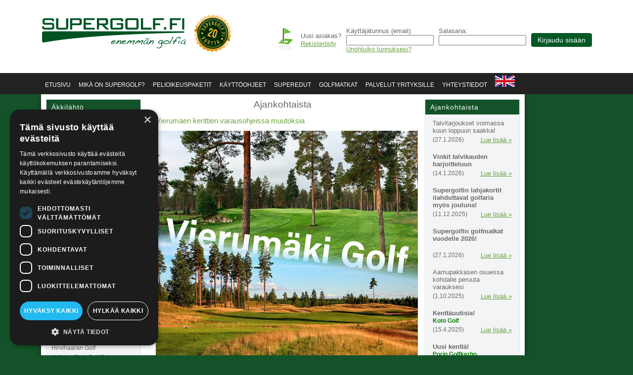

--- FILE ---
content_type: text/html;charset=UTF-8
request_url: https://www.supergolf.fi/News?id=438
body_size: 6130
content:
<!DOCTYPE html>
<html>
<head>
	<meta http-equiv="Content-Type" content="text/html; charset=utf-8" />
			<meta property="og:site_name" content="Supergolf" />
			<meta property="og:type" content="article" />
			<meta property="og:title" content="Vierumäen kenttien varausohjeissa muutoksia" />
		<title>Ajankohtaista &#187; Supergolf</title>
			<link rel="stylesheet" href="/css/smoothness/jquery-ui-1.9.1.custom.min.css" type="text/css" />
			<link rel="stylesheet" href="/css/main.css" type="text/css" />
			<link rel="stylesheet" href="/js/prettyphoto/css/prettyPhoto.css" type="text/css" />
				<script type="text/javascript" src="/js/jquery/jquery-1.8.2.min.js"></script>
			<script type="text/javascript" src="/js/jquery/jquery-ui-1.9.1.custom.min.js"></script>
			<script type="text/javascript" src="/js/interface.js"></script>
			<script type="text/javascript" src="/js/Facebook.js"></script>
			<script type="text/javascript" src="/js/prettyphoto/js/jquery.prettyPhoto.js"></script>
			<script type="text/javascript" src="/js/FacebookPixel.js"></script>
			<script type="text/javascript" src="//eu1.snoobi.com/snoop.php?tili=supergolf_fi"></script>
			<script type="text/javascript" src="/js/banner-header.js"></script>
	
<!--Giogs chat box script-->
<!-- giosg tag -->
<script>
(function(w, t, f) {
  var s='script',o='_giosg',h='https://service.giosg.com',e,n;e=t.createElement(s);e.async=1;e.src=h+'/live2/'+f;
  w[o]=w[o]||function(){(w[o]._e=w[o]._e||[]).push(arguments)};w[o]._c=f;w[o]._h=h;n=t.getElementsByTagName(s)[0];n.parentNode.insertBefore(e,n);
})(window,document,"c78ea380-cbc4-11e4-be1b-00163e0c01f2");
</script>
<!-- giosg tag -->

<!-- Google Tag Manager -->
<script>
    window.dataLayer = window.dataLayer || [];
    
    function gtag() {
        dataLayer.push(arguments);
    }

    gtag("consent", "default", {
        ad_storage: "granted",
        analytics_storage: "granted",
        ad_user_data: "granted",
        ad_personalization: "granted",
        wait_for_update: 500
    });

    gtag("set", "ads_data_redaction", true);
    gtag("set", "developer_id.dMmY1Mm", true);
</script>
<script>
(function(w,d,s,l,i){w[l]=w[l]||[];w[l].push({'gtm.start':
	new Date().getTime(),event:'gtm.js'});var f=d.getElementsByTagName(s)[0],
	j=d.createElement(s),dl=l!='dataLayer'?'&l='+l:'';j.async=true;j.src=
	'https://www.googletagmanager.com/gtm.js?id='+i+dl;f.parentNode.insertBefore(j,f);
	})(window,document,'script','dataLayer','GTM-T3VVCT7');
</script>
<!-- End Google Tag Manager -->

</head>
<body>

<script type="text/javascript" charset="UTF-8" src="//cdn.cookie-script.com/s/3ef123b752a1bce11b6b70f3a05c0e21.js"></script>


	<!-- /127311207/Supergolf_ROS_980x400 -->
	
	<div id='div-gpt-ad-1453200883742-2' class="content-wrapper" style="margin-left: -25px;text-align:center;">
	<!-- Paraatipaikka [async] -->
<script type="text/javascript">if (!window.AdButler){(function(){var s = document.createElement("script"); s.async = true; s.type = "text/javascript";s.src = 'https://servedbyadbutler.com/app.js';var n = document.getElementsByTagName("script")[0]; n.parentNode.insertBefore(s, n);}());}</script>
<script type="text/javascript">
var AdButler = AdButler || {}; AdButler.ads = AdButler.ads || [];
var abkw = window.abkw || '';
var plc357469 = window.plc357469 || 0;
document.write('<'+'div id="placement_357469_'+plc357469+'"></'+'div>');
AdButler.ads.push({handler: function(opt){ AdButler.register(169417, 357469, [980,400], 'placement_357469_'+opt.place, opt); }, opt: { place: plc357469++, keywords: abkw, domain: 'servedbyadbutler.com', click:'CLICK_MACRO_PLACEHOLDER' }});
</script>
	<!-- 
		<script type='text/javascript'>
		googletag.cmd.push(function() { googletag.display('div-gpt-ad-1453200883742-2'); });
		</script>
	 -->	
	</div>

	<div class="content-wrapper header-bar">
		<div id="header">
									<div class="login-form-wrapper">
				<form method="post" action="/News?id=438">
	<table class="login-table">
		<tr>
			<td>
				<span class="sprite flag"></span>
			</td>
			<td>
				<p>Uusi asiakas?</p>
				<p><a href="/Register">Rekisteröidy</a></p>
			</td>
			<td>
				<p>Käyttäjätunnus (email):</p>
				<input type="text" name="login_email" id="username" value="" tabindex="1" />
				<p><a href="/Forgot">Unohtuiko tunnuksesi?</a></p>
			</td>
			<td>
				<p>Salasana:</p>
				<input type="password" name="login_password" id="password" tabindex="1"  />
				<p class="error"></p>
			</td>
			<td>
				<input type="submit" name="login" id="login" value="Kirjaudu sisään" class="green-rounded-button" tabindex="1" />
			</td>
		</tr>
	</table>
</form>

				<!-- <script type="text/javascript">
					$(document).ready(function(){
						$.ajax({
							url: 'http://shop.supergolf.fi/login.php?action=logout',
							type: 'post',
							crossDomain: true,
							xhrFields: {
								withCredentials: true
							}
						});
					});
				</script> -->
			</div>
									<a href="/"><img src="/images/sg-logo-fi.png" width="390" height="135" alt="Supergolf" /></a>
			<div style="clear: right"></div>
		</div>
	</div>
	<div class="content-wrapper navi-bar">
		<div id="navi">
				<div class="menu">
			<a href="/">Etusivu</a>
			<a href="/AboutSupergolf">Mikä on Supergolf?</a>
			<a href="/GameRightPackages">Pelioikeuspaketit</a>
			<a href="/Instructions">Käyttöohjeet</a>
			<a href="/AllBenefits">Superedut</a>
			<a href="https://golfpassi.fi/supergolftravel/">GOLFMATKAT</a>
			<a href="/ForCompanies">Palvelut yrityksille</a>
			<a href="/Contact">Yhteystiedot</a>
	                    <a href="https://supergolf.net/">
                <img src="/images/british_flag.png" style="margin-top: 5px;"/> 
        </a>
                            	</div>

		</div>
	</div>
	<div class="content-wrapper">
		<table id="main">
			<tr>
			<td id="column-content">
				<!--div id="top-strip" class="dropshadow-dark" style="background-image: url(/images/top-strip-1.jpg)">
					<div style="padding-top: 40px">
						<a href="http://www.facebook.com/Supergolf.fi"><span class="sprite facebook"></span></a>
					</div>
				</div-->
								<table id="canvas" class="dropshadow-dark" >
					<tr>
					<td id="leftbar">
                                                <div class="graybox"><h2 class="green-head">Äkkilähtö</h2><div style="margin: 10px"><p><b>Pelaamaan tänään?</b></p>
<br>
Tämän päivän vapaana olevat pelipaikat
<br></div><div style="font-size:34px; text-align: center;"> -15 %</div><div style="margin: 10px"><a href="/Promotion">» Lue lisää...</a></div></div>
                                                
																			<div class="graybox"><h2 class="green-head">Golfkentät</h2>
				<form method="post" action="/News?id=438" id="countryform"> 
					<select name="setcountry" class="golfcourses" id="countryselector"><option value="LV">Latvia</option><option value="LT">Liettua</option><option value="PL">Puola</option><option value="SE">Ruotsi</option><option value="FI" selected="selected">Suomi</option><option value="RU">Venäjä</option><option value="EE">Viro</option></select>
				</form><div style="margin: 10px"><a href="/Golfcoursehome">» Golfkentät kartalla</a></div><div style="margin: 10px"><a href="/ReservationsSummary">» Varaustilanne 7 päivää</a></div><ul class="golfcourses" style="margin-bottom: 10px"><li><a href="/Golfcoursehome/13/Alastaro+Golf">Alastaro Golf</a></li><li><a href="/Golfcoursehome/6/Annilan+Golfkeskus">Annilan Golfkeskus</a></li><li><a href="/Golfcoursehome/22/Eke+Golf">Eke Golf</a></li><li><a href="/Golfcoursehome/30/Espoo+Ringside+Golf">Espoo Ringside Golf</a></li><li><a href="/Golfcoursehome/26/Golf+Pirkkala">Golf Pirkkala</a></li><li><a href="/Golfcoursehome/81/Hartola+Golf">Hartola Golf</a></li><li><a href="/Golfcoursehome/72/Hattula+Golf">Hattula Golf</a></li><li><a href="/Golfcoursehome/113/Himos+Golf">Himos Golf</a></li><li><a href="/Golfcoursehome/139/Hirsala+Golf">Hirsala Golf <img src="/images/PLUS-logo_small.gif"/></a></li><li><a href="/Golfcoursehome/47/Hirvihaaran+Golf">Hirvihaaran Golf</a></li><li><a href="/Golfcoursehome/115/Holiday+Club+Golf+Saimaa">Holiday Club Golf Saimaa</a></li><li><a href="/Golfcoursehome/128/H%C3%A4rm%C3%A4+Golf">Härmä Golf</a></li><li><a href="/Golfcoursehome/45/Iitti+Golf">Iitti Golf</a></li><li><a href="/Golfcoursehome/132/Kaakon+Golf">Kaakon Golf</a></li><li><a href="/Golfcoursehome/7/Kalajoki+Golf">Kalajoki Golf</a></li><li><a href="/Golfcoursehome/23/Kartanogolf">Kartanogolf</a></li><li><a href="/Golfcoursehome/43/Kokkolan+Golf">Kokkolan Golf</a></li><li><a href="/Golfcoursehome/33/KoskiGolf">KoskiGolf</a></li><li><a href="/Golfcoursehome/25/Kotka+Golf+Center">Kotka Golf Center</a></li><li><a href="/Golfcoursehome/4/Koto+Golf">Koto Golf</a></li><li><a href="/Golfcoursehome/28/Kultaranta+Golf">Kultaranta Golf</a></li><li><a href="/Golfcoursehome/74/Kuortane+Golf">Kuortane Golf</a></li><li><a href="/Golfcoursehome/71/Lakeside+Golf">Lakeside Golf</a></li><li><a href="/Golfcoursehome/34/Levi+Golf">Levi Golf</a></li><li><a href="/Golfcoursehome/63/Loimijoki+Golf">Loimijoki Golf</a></li><li><a href="/Golfcoursehome/83/Meri-Teijo+Golf">Meri-Teijo Golf</a></li><li><a href="/Golfcoursehome/97/Mikkelin+Golf">Mikkelin Golf</a></li><li><a href="/Golfcoursehome/135/Nakkila+Golf">Nakkila Golf</a></li><li><a href="/Golfcoursehome/84/Nevas+Golf">Nevas Golf</a></li><li><a href="/Golfcoursehome/123/Nivalan+Seudun+Golf">Nivalan Seudun Golf</a></li><li><a href="/Golfcoursehome/125/Nordcenter">Nordcenter <img src="/images/PLUS-logo_small.gif"/></a></li><li><a href="/Golfcoursehome/88/Nurmij%C3%A4rvi+Golf">Nurmijärvi Golf</a></li><li><a href="/Golfcoursehome/53/Paltamo+Golf">Paltamo Golf</a></li><li><a href="/Golfcoursehome/117/Pietarsaaren+Golf">Pietarsaaren Golf</a></li><li><a href="/Golfcoursehome/37/Poltinkoski+Golf">Poltinkoski Golf</a></li><li><a href="/Golfcoursehome/15/Porin+Golfkerho">Porin Golfkerho</a></li><li><a href="/Golfcoursehome/12/Porvoo+Golf">Porvoo Golf</a></li><li><a href="/Golfcoursehome/85/PuulaGolf">PuulaGolf</a></li><li><a href="/Golfcoursehome/124/Ruuhikoskigolf">Ruuhikoskigolf</a></li><li><a href="/Golfcoursehome/60/Ruukkigolf">Ruukkigolf</a></li><li><a href="/Golfcoursehome/48/Uudenkaupungin+Golfklubi">Uudenkaupungin Golfklubi</a></li><li><a href="/Golfcoursehome/16/Vierum%C3%A4ki+Golf+-+Classic">Vierumäki Golf - Classic <img src="/images/PLUS-logo_small.gif"/></a></li><li><a href="/Golfcoursehome/40/Vierum%C3%A4ki+Golf+-+Coach">Vierumäki Golf - Coach</a></li><li><a href="/Golfcoursehome/39/Vierum%C3%A4ki+Golf+-+Cooke">Vierumäki Golf - Cooke <img src="/images/PLUS-logo_small.gif"/></a></li><li><a href="/Golfcoursehome/21/Vihti+Golf+Center">Vihti Golf Center</a></li><li><a href="/Golfcoursehome/8/Viipurin+Golf">Viipurin Golf</a></li><li><a href="/Golfcoursehome/9/Viipurin+Golf%3A+Kahilanniemi">Viipurin Golf: Kahilanniemi</a></li><li><a href="/Golfcoursehome/46/Virvik+Golf">Virvik Golf</a></li><li><a href="/Golfcoursehome/114/%C3%84ht%C3%A4rin+Golf">Ähtärin Golf</a></li></ul></div>
											</td>
                                        
					<td id="payload">
						<div id="body-top">
																					
																<h1>Ajankohtaista </h1>
																					</div>
						<div id="body">
						                                                        														<div id="midbar" class="content-body">
																						
<h2>Vierumäen kenttien varausohjeissa muutoksia</h2>

<div class="story-updated"></div>

<div class="story-body"><p><img src="files/vierumaki530.jpg" alt="vierum&auml;ki" /></p>
<p>Supergolfin pelioikeuksilla pystyy pelaamaan kaikilla Vierum&auml;en kolmella kent&auml;ll&auml;. Vierum&auml;en Cookella ja Classicilla Supergolf toimii monik&auml;ytt&ouml;osakkeilla joiden varausk&auml;yt&auml;nn&ouml;t ja pelioikeusohjes&auml;&auml;nn&ouml;t ovat eritt&auml;in tarkat. Vierum&auml;ki Golf on t&auml;lle kaudelle muuttanut varausk&auml;yt&auml;nt&ouml;j&auml;&auml;n. N&auml;m&auml; ohjeet vaikuttavat my&ouml;s Supergolfin pelioikeuksilla pelaamiseen. Varatessasi tiiaikaa sinun tulee ilmoittaa k&auml;ytt&auml;m&auml;si pelioikeuden tunniste. Kyseisen tunnisteen saat Supergolfin peliokeuden varausvahvituksessa s&auml;hk&ouml;postiisi.</p>
<p>HUOM! Tunnisteen ilmoittamisen suhteen Vierum&auml;ki Golfin hallitus on tarkentanut ohjeistusta viime vuodesta, ja mik&auml;li pelaaja ilmoittaa pelioikeustunnuksen (koodi/salasana) vasta pelip&auml;iv&auml;n&auml;, veloitetaan pelaajalta monik&auml;ytt&ouml;maksun lis&auml;ksi 30 &euro; lis&auml;toimistomaksua.<span style="font-family: Aptos, sans-serif; font-size: 11pt;"><br /></span></p>
<p><a href="https://vierumakigolf.fi/fi-fi/article/uutinen/pelioikeusohjesaannot-2025-julkaistu/425/">Tarkemmat ohjeet tunnisteen k&auml;ytt&ouml;&ouml;n saat t&auml;&auml;lt&auml; &gt;&gt;&gt;</a></p>
<p>Mik&auml;li varaus tuntuu vaikealta tunnistetta k&auml;ytt&auml;en Wisegolfin kautta, voit tehd&auml; varauksen Vierum&auml;en caddiemasterin kautta 0600 042 96 (0,91e/min, jonotus maksutonta). Ilmoita varausta tehdess&auml;si Supergolfin varausvahvistuksesta saamasi tunnistenumero. Mik&auml;li tarvitsette apua varauksen tekemiseen niin olkaa yhteydess&auml; suoraan Vierum&auml;en Caddiemasteriin.</p>
<p>Classic ja Cooke ovat ns. Supergolf PLUS -kentiksi. T&auml;m&auml; tarkoittaa sit&auml;, ett&auml; Supergolfin pelioikeuden lis&auml;ksi kent&auml;lle tulee maksaa pieni lis&auml;maksu. Classicilla Plus maksu on 16 &euro; ja Cookella 25 &euro;.&nbsp;</p>
<p>Mik&auml;li teet varauksen Wisegolfin kautta niin lis&auml;maksu maksetaan varausta teht&auml;ess&auml; netiss&auml;. Mik&auml;li puolestaan teet tiiaikavarauksen caddiemasterin kautta niin maksa lis&auml;maksu pelaamaan menness&auml;si caddiemasterille.</p></div>

<div class="fb-like" data-href="/News?id=438" data-layout="standard" data-action="like" data-show-faces="true" data-share="true"></div>

<div id="fb-root"></div>

														</div>
												</div>
					</td>
										<td id="rightbar">
						

	<div class="graybox">
		<div class="green-head">Ajankohtaista</div>
		<div id="" class="sidebar-items">
						<div class="item">
				<p class="desc"><p>Talvitarjoukset voimassa kuun loppuun saakka!</p></p>
								<a class="link" href="/News?id=485">Lue lisää »</a>
												<p class="date">(27.1.2026)</p>
							</div>
			<div style="clear: right;"></div>
						<div class="item">
				<p class="desc"><p><strong>Vinkit talvikauden harjoitteluun</strong></p></p>
								<a class="link" href="/News?id=484">Lue lisää »</a>
												<p class="date">(14.1.2026)</p>
							</div>
			<div style="clear: right;"></div>
						<div class="item">
				<p class="desc"><p><strong>Supergolfin lahjakortit ilahduttavat golfaria my&ouml;s jouluna!</strong></p></p>
								<a class="link" href="/News?id=483">Lue lisää »</a>
												<p class="date">(11.12.2025)</p>
							</div>
			<div style="clear: right;"></div>
						<div class="item">
				<p class="desc"><p><strong>Supergolfin golfmatkat vuodelle 2026!</strong></p>
<p>&nbsp;</p></p>
								<a class="link" href="/News?id=482">Lue lisää »</a>
												<p class="date">(27.1.2026)</p>
							</div>
			<div style="clear: right;"></div>
						<div class="item">
				<p class="desc"><p>Aamupakkasen osuessa kohdalle peruuta varauksesi</p></p>
								<a class="link" href="/News?id=366">Lue lisää »</a>
												<p class="date">(1.10.2025)</p>
							</div>
			<div style="clear: right;"></div>
						<div class="item">
				<p class="desc"><p><em><strong>Kentt&auml;uutisia!&nbsp;</strong></em></p>
<p><strong style="color: #008000; font-size: 12px;">Koto Golf</strong></p></p>
								<a class="link" href="/News?id=471">Lue lisää »</a>
												<p class="date">(15.4.2025)</p>
							</div>
			<div style="clear: right;"></div>
						<div class="item">
				<p class="desc"><p><em><strong>Uusi kentt&auml;!&nbsp;</strong></em></p>
<p><strong style="color: #008000; font-size: 12px;">Porin Golfkerho</strong></p></p>
								<a class="link" href="/News?id=473">Lue lisää »</a>
												<p class="date">(18.3.2025)</p>
							</div>
			<div style="clear: right;"></div>
						<div class="item">
				<p class="desc"><p><em><strong>Golfkausi 2025 on alkanut!&nbsp;</strong></em></p>
<p><strong style="color: #008000; font-size: 12px;">Katso auki olevat kent&auml;t</strong></p></p>
								<a class="link" href="/News?id=472">Lue lisää »</a>
												<p class="date">(17.4.2025)</p>
							</div>
			<div style="clear: right;"></div>
						<div class="item">
				<p class="desc"><p>Kentt&auml;bongarit 2022 palkittu</p></p>
								<a class="link" href="/News?id=440">Lue lisää »</a>
												<p class="date">(9.6.2023)</p>
							</div>
			<div style="clear: right;"></div>
						<div class="item">
				<p class="desc"><p><em><strong>Uusi kentt&auml;!&nbsp;</strong></em></p>
<p><strong style="color: #008000; font-size: 12px;">Botnia Golf</strong></p></p>
								<a class="link" href="/News?id=431">Lue lisää »</a>
												<p class="date">(21.3.2023)</p>
							</div>
			<div style="clear: right;"></div>
						<p class="item"><a href="/News">» Kaikki uutiset</a></p>
		</div>
	</div>

	<div class="graybox">
		<div class="green-head">Kenttäbongarikisa</div>
		<div class="sidebar-items" style="padding: 10px 0">
						<div class="item">
				<p class="desc"></p>
				<p>Kenttäbongari-kilpailu on täällä taas! Osallistu kisaan, pelaa eri kentillä kauden aikana ja kilpailet huikeista palkinnoista.</p>
			</div>
						<div class="item">
				<a href="/Kenttabongari2016">» Lisätietoja Kenttäbongari 2025-kilpailusta</a>
			</div>
			<div class="item">
				<a href="/Kenttabongari">» Katso kisan tilanne!</a>
			</div>
			<div class="item">
				<a href="/Kenttabongari/2022">» 2024 tulosluettelo</a>
			</div>
			<div style="clear: right;"></div>
		</div>
	</div>

	<div class="graybox">
		<div class="green-head">Golfmatkat</div>
		<div id="" class="sidebar-items">
						<div class="item">
				<p class="desc"><!-- Golfpassin matkamainos [async] -->
<script type="text/javascript">// <![CDATA[
if (!window.AdButler){(function(){var s = document.createElement("script"); s.async = true; s.type = "text/javascript";s.src = 'https://servedbyadbutler.com/app.js';var n = document.getElementsByTagName("script")[0]; n.parentNode.insertBefore(s, n);}());}
// ]]></script>
<script type="text/javascript">// <![CDATA[
var AdButler = AdButler || {}; AdButler.ads = AdButler.ads || [];
var abkw = window.abkw || '';
var plc594725 = window.plc594725 || 0;
document.write('<'+'div id="placement_594725_'+plc594725+'"></'+'div>');
AdButler.ads.push({handler: function(opt){ AdButler.register(169417, 594725, [160,600], 'placement_594725_'+opt.place, opt); }, opt: { place: plc594725++, keywords: abkw, domain: 'servedbyadbutler.com', click:'CLICK_MACRO_PLACEHOLDER' }});
// ]]></script></p>
											</div>
			<div style="clear: right;"></div>
						<p class="item"><a href="https://golfpassi.fi/supergolftravel/" target="_blank">» Kaikki golfmatkat</a></p>
		</div>
	</div>

					</td>
										</tr>
				</table>
													<div class="footer-wrapper">
	<div id="footer">
		<div style="white-space: nowrap"><a href="/PaymentMethods" class="sprite verkkopankit">Maksutavat</a><a href="/SportVouchers" class="sprite liikuntasetelit">Liikuntasetelit</a></div>
		<hr class="widegray" />
		<strong>&copy; Supergolf Finland Oy 2004 - 2026</strong> | 
Jämsänkatu 2, 00520 Helsinki | 
Y-tunnus: 2977729-4 | 
Matkanjärjestäjätunnus: 10210/11/Mj | 
asiakaspalvelu(a)supergolf.fi | 
010 411 5670 (arkisin klo 9-16)	</div>
</div>							</td>
			<td id="column-banners">
				<div class="banners-wrapper">
	<div id="banner-1">
<!-- Oikea sivu Ylempi [async] -->
<script type="text/javascript">if (!window.AdButler){(function(){var s = document.createElement("script"); s.async = true; s.type = "text/javascript";s.src = 'https://servedbyadbutler.com/app.js';var n = document.getElementsByTagName("script")[0]; n.parentNode.insertBefore(s, n);}());}</script>
<script type="text/javascript">
var AdButler = AdButler || {}; AdButler.ads = AdButler.ads || [];
var abkw = window.abkw || '';
var plc357467 = window.plc357467 || 0;
document.write('<'+'div id="placement_357467_'+plc357467+'"></'+'div>');
AdButler.ads.push({handler: function(opt){ AdButler.register(169417, 357467, [160,600], 'placement_357467_'+opt.place, opt); }, opt: { place: plc357467++, keywords: abkw, domain: 'servedbyadbutler.com', click:'CLICK_MACRO_PLACEHOLDER' }});
</script>
	</div>
	<div id="banner-2">
<!-- Oikea sivu Alempi [async] -->
<script type="text/javascript">if (!window.AdButler){(function(){var s = document.createElement("script"); s.async = true; s.type = "text/javascript";s.src = 'https://servedbyadbutler.com/app.js';var n = document.getElementsByTagName("script")[0]; n.parentNode.insertBefore(s, n);}());}</script>
<script type="text/javascript">
var AdButler = AdButler || {}; AdButler.ads = AdButler.ads || [];
var abkw = window.abkw || '';
var plc357468 = window.plc357468 || 0;
document.write('<'+'div id="placement_357468_'+plc357468+'"></'+'div>');
AdButler.ads.push({handler: function(opt){ AdButler.register(169417, 357468, [160,600], 'placement_357468_'+opt.place, opt); }, opt: { place: plc357468++, keywords: abkw, domain: 'servedbyadbutler.com', click:'CLICK_MACRO_PLACEHOLDER' }});
</script>
	</div>
	<div id="banner-3">
	</div>
</div>			</td>
			</tr>
		</table>
	</div>
	<div class="content-wrapper footernavi-bar">
		<div id="footernavi">
				<div class="menu">
			<a href="/">Etusivu</a>
			<a href="/AboutSupergolf">Mikä on Supergolf?</a>
			<a href="/GameRightPackages">Pelioikeuspaketit</a>
			<a href="/Instructions">Käyttöohjeet</a>
			<a href="/AllBenefits">Superedut</a>
			<a href="https://golfpassi.fi/supergolftravel/">GOLFMATKAT</a>
			<a href="/ForCompanies">Palvelut yrityksille</a>
			<a href="/Contact">Yhteystiedot</a>
		</div>

		</div>
	</div>
<script async src=https://www.googletagmanager.com/gtag/js?id=AW-1068023930></script> <script> window.dataLayer = window.dataLayer || []; function gtag(){dataLayer.push(arguments);} gtag('js', new Date()); gtag('config', 'AW-1068023930'); </script>
</body>
</html>








<!-- 
 -->


--- FILE ---
content_type: text/css
request_url: https://www.supergolf.fi/css/main.css
body_size: 4927
content:
/* http://meyerweb.com/eric/tools/css/reset/ 
   v2.0 | 20110126
   License: none (public domain)
*/
html, body, div, span, applet, object, iframe,
h1, h2, h3, h4, h5, h6, p, blockquote, pre,
a, abbr, acronym, address, big, cite, code,
del, dfn, em, img, ins, kbd, q, s, samp,
small, strike, strong, sub, sup, tt, var,
b, u, i, center,
dl, dt, dd, ol, ul, li,
fieldset, form, label, legend,
table, caption, tbody, tfoot, thead, tr, th, td,
article, aside, canvas, details, embed, 
figure, figcaption, footer, header, hgroup, 
menu, nav, output, ruby, section, summary,
time, mark, audio, video {
	margin: 0;
	padding: 0;
	border: 0;
	font-size: 100%;
	font: inherit;
	vertical-align: baseline;
}

body, 
table {
	font-family: Arial, Helvetica, sans-serif;	
}
body {
	margin: 0px;
	color: #666666;
	background-color: #145329;
	font-size: 0.8em;
}

.date-reservation-num {
    width: 40px;
} 
        
table {
	margin: 7px 0;
}
h1, h2, h3, h4 {
	font-weight: normal;
}
h1 {
	text-align: center;
	font-size: 1.5em;
	margin: 0 10px 10px;
}
h2 {
	font-size: 1.3em;
	margin: 0.2em 0 0.7em;
}
h3 {
	font-size: 1.2em;
}
a {
	color: #69a341;
}
sup {
	font-size: 0.7em;
	vertical-align: top;
}
strong {
	font-weight: bold;
}
ul {
	list-style: none;
}
td, 
th {
	padding: 4px 5px;
}
th {
	font-weight: bold;
}
td {
	vertical-align: top;
}
label {
	display: inline-block;
	text-align: right;
    font-weight: bold;
}
blockquote {
	margin: 1em 1.8em;
}
fieldset {
	display: inline-block;
}
table.clean,
table.clean td,
table.clean th {
	border: 0;
	border-collapse: collapse;
}
.simpletable td {
	padding: 4px 5px 4px 0;
}
.vertical-middle tr > * {
	vertical-align: middle;
}

.green-head {
	margin: 0;
	background-color: #145329;
	color: white;
	font-size: 14px;
	font-weight: normal;
	min-height: 30px;
	line-height: 30px;
	padding-left: 10px;
	letter-spacing: 1px;
}

.graybox {
	background-color: #F3F4F6;
	border: 1px solid #DEE0E4;
	margin-bottom: 15px;
	min-width: 190px;
}

.content-wrapper > * {
	width: 1125px;
	margin: 0 auto;
}

.header-bar {
	color: #666666;
	background-color: #FFFFFF;
	padding-bottom: 10px;
}
#main,
#body,
#canvas {
	border-collapse: collapse;
	display: table;
}
#main > div,
#body > div,
#canvas > div {
	display: inline-block;
	vertical-align: top;
}
#column-content,
#footernavi .menu {
	width: 978px;
}
#column-content {
	padding-top: 0;
}
#column-banners {
}
.banners-wrapper > div {
	margin-bottom: 10px;
}

#top-strip {
	width: 978px;
	height: 95px;
	background-position: bottom;
	background-repeat: no-repeat;
	text-align: right;
}

.details-wrapper,
.login-form-wrapper {
	float: right;
}
.details-wrapper {
	margin-top: 12px;
}
.login-form-wrapper {
	margin-top: 45px;
}

.login-table {
	border: 0;
}
	.login-table td {
		border: 0;
		padding: 0 4px;
		vertical-align: middle;
		font-size: 1em;
	}
	.login-table p {
		height: 16px;
		display: block;
		line-height: 16px;
		margin: 0;
	}

#playerinfo-table {
	font-size: 0.9em;
	margin: 0;
	background-color: #F3F4F6;
}
	#playerinfo-table table {
		margin: 0;
	}
	#playerinfo-table h2 {
		margin: 0;
	}
	#playerinfo-table td {
		width: 185px;
		padding: 6px;
		border-left: 1px solid #DEE0E4;
	}
	#playerinfo-table td:first-child {
		border-left: 0;
	}
	#playerinfo-table td > * {
		padding: 2px;
	}
	#playerinfo-table .player-details tr > * {
		margin: 0;
		border: 0;
		padding: 3px 10px 2px 2px;
		white-space: nowrap;
		width: auto;
	}
	#playerinfo-table .player-details th {
		text-align: left;
		width: 100%;
	}

.navi-bar {
	background-color: #222221;
	height: 43px;
	line-height: 43px;
	white-space: nowrap;
	clear: right;
}
	.navi-bar a {
		color: #FFFFFF;
		text-transform: uppercase;
		text-decoration: none;
		margin-right: 12px;
		font-size: 12px;
	}
	.navi-bar a.selected {
		color: #69a341;
	}
	
#navi {
	padding-left: 26px;
}

#canvas {
	width: 100%;
	margin: 0;
	padding: 5px;
	background-color: #FFFFFF;
}
#payload {
	padding: 10px;
}

#body {
	width: 100%;
}

#leftbar {
	width: 190px;
	padding: 10px 0 10px 10px;
}
#rightbar {
	width: 190px;
	padding: 10px 10px 10px 0;
}
	#rightbar h2 a {
		color: white;
		text-decoration: none;
	}
	
#midbar {
/*	width: 100%; */
/*	min-width: 510px; */
	width: 510px;
	overflow: hidden;
	padding: 0 20px;
}
	#midbar p {
		line-height: 1.5em;
		max-width: 510px;
	}
	#midbar h1,
	#midbar h2,
	#midbar h3
	{
		color: #69a341;
		text-align:left;
	}
	#midbar h2 {
		font-size: 1.2em;
	}
	#midbar ul {
		list-style: disc;
	}
	#midbar li {
		margin: 3px 1.5em;
	}
	#midbar li p {
		margin: 0.3em;
	}
	#midbar ul.tight {
		margin: 0.3em 0 1.2em;
	}
	#midbar ul.tight li {
		margin: 0 1.5em;
	}

	.admin-page #midbar {
		width: auto;
	}

#langselect li {
	margin: 8px 0;
}

.content-body p {
	margin: 0.3em 0 1.3em;
}

.footer-wrapper {
	width: 978px;
	font-size: 0.7em;
}
#footer {
	clear: left;
	color: #666666;
	background-color: #FFFFFF;
	padding: 15px 10px;
	font-size: 1.2em;
	text-align: center;
}

.footernavi-bar {
	height: 43px;
	line-height: 43px;
	text-align: center;
}
	.footernavi-bar a {
		color: #b5b4b4;
		text-decoration: none;
		margin-right: 12px;
	}
	
#receipt {
	max-width: 500px;
	background-color: white;
	padding: 5px;
}
	#receipt td {
		height: initial;
	}

#display-address {
	display: none;
}
#display-address-formatted {
	padding: 5px 0;
}
#display-address-map,
#display-address-map-wrapper {
	width: 215px;
	height: 125px;
	background-position: center;
	background-repeat: no-repeat;
}
#display-address-map-wrapper {
	background-image: url(/images/loading.gif);
}

#currentmembers .total {
	font-weight: bold;
	min-width: 25px;
	display: inline-block;
	text-align: right;
}

.golfcourses {
	margin: 10px 10px 0;
}
	.golfcourses li {
		padding: 2px 0;
	}
	.golfcourses a {
		font-size: 0.9em;
		text-decoration: none;
		color: #666666;
	}
	.golfcourses .last {
		margin-top: 1em;
	}
	.upload {
		padding: 5px;
	}
	.upload div {
		max-width: 500px;
	}
	.upload div.choose-image {
		margin-bottom: 10px;
	}
	.upload input[type=text] {
		width:250px;
	}
	.upload textarea {
		height: 100px;
		width: 200px;
	}
	.upload input.error, .upload textarea.error {
		border-color: red;
	}
	.upload .explanation {
		margin-top: 5px;
		margin-bottom: 5px;
	}
	#upload-progress, #upload-done, #upload-error {
		text-align: center;
	}
	.ui-progressbar {
		position: relative;
	}
	#progressbar-label {
		position: absolute;
		left: 46%;
		top: 4px;
		font-weight: bold;
		text-shadow: 1px 1px 0 #fff;
	}
	.ad-nav {
		height: 120px;
	}
	#gallery-window {
		padding: 5px 25px;
	}
	#gallery-window .ad-gallery .ad-forward, #gallery-window .ad-gallery .ad-back {
		background-position: 0px 40px;
	}
	#ad-mode-btn .mode-btn-img {
		vertical-align: middle;
	}
	.ad-gallery .ad-gallery-description {
		min-height:30px;
		margin-bottom: 5px;
	}

.merchants {
	margin: 10px 10px 0;
}
	.merchants li {
		padding: 2px 0;
	}
	.merchants a {
		font-size: 0.9em;
		text-decoration: none;
		color: #666666;
	}
	.merchants .last {
		margin-top: 1em;
	}
	
.package-box {
	border: 2px solid #DEE0E4;
	width: 100%;
	margin: 9px 0;
	font-size: 1.2em;
}
	.package-box td {
		border: 0;
		min-width: 110px;
	}
	.package-box p {
		margin: 0.3em 0 0 !important;
		max-width: 300px !important;
	}
	
.two-col-form {
	margin: 5px 0 25px;
}
	.two-col-form table,
	.two-col-form td,
	.two-col-form th,
	.two-col-form span {
		border: 0;
		border-collapse: collapse;
	}
	.two-col-form caption {
		border-bottom: 1px solid #CCC;
		padding: 5px 0;
		text-align: left;
		font-size: 1em;
		background-color: #145329;
		color: white;
		padding: 5px;
	}
	.two-col-form table {
		width: 100%;
		border: 1px solid #dee0e4;
		background-color: #f3f4f6;
	}
	.two-col-form th {
		width: 130px;
		text-align: right;
	}
	.two-col-form td {
		height: 30px;
	}
	.two-col-form tr.separated > * {
		padding-top: 2em;
		border-top: 1px solid #CCC;
	}

.three-col-form {
	margin: 5px 0 25px 0;
}
	.three-col-form table {
		width: 100%;
		border: 1px solid #dee0e4;
		background-color: #f3f4f6;
	}	
	.three-col-form caption {
		border-bottom: 1px solid #CCC;
		text-align: left;
		font-size: 1em;
		background-color: #145329;
		color: white;
		padding: 5px;
	}
	.three-col-form td {
		width: 160px;
		text-align: justify;
		padding-right: 15px;
	}	
	
.result {
	display: inline-block;
}

.loading {
	float: right;
}

.loading-form {
	display: none;
	vertical-align: middle;
	height: 30px;
}
	.loading-form > * {
		vertical-align: middle;
	}

.odd {
	background-color: #dddddd;
}
.error {
	color: red;
}
.messages {
	padding: 10px 15px;
	border: 1px solid #CCC;
	margin-bottom: 15px;
	background-color: #f3f4f6;
}
	.messages p {
		font-weight: bold;
		padding: 5px 0;
	}
	.messages .notify {
		
	}
	.messages .error {
		color: #C00;
		font-weight: bold;
	}
	.messages .warning {
		color: #A93;
		font-weight: bold;
	}
	.messages .okay {
		color: #0A0;
		font-weight: bold;
	}
	
[readonly] {
	background-color: #CCC;
}

hr.widegray {
	border: 1px solid #D6D5D7;
}

.cols2 td {
	width: 50%;
}

.pricetag {
	margin: 5px 0;
	display: inline-block;
	font-size: 1.2em;
}

.add-to-basket-bar {
	background-color: #69A341;
	height: 24px;
	line-height: 24px;
	color: white;
	padding: 7px 10px;
}

.items-list th {
	text-align: left;
}
.items-list td {
	padding: 6px;
	vertical-align: middle;
	border-top: 1px solid #aaa !important;
}
.pay-button {
	margin: 10px 0;
	display: inline-block;
	font-size: 1.2em;
}

/* Extra columns */

.sidebar-items .item {
	margin: 10px 15px;
	width: 160px;
}
	.sidebar-items .item .desc {
		margin-bottom: 5px;
	}
	.sidebar-items .item .desc:first-line {
		font-weight: bold;
	}
	.sidebar-items .item .date {
		font-size: 12px;
		margin-top: 4px;
	}
	.sidebar-items .item .link {
		float: right;
		margin-top: 4px;
	}
	.sidebar-items td {
		padding: 3px 0;
	}

.pricetable {
	border: 1px solid #bbb;
	margin: 15px 0 30px;
	padding: 10px;
}
	.pricetable table {
		width: 100%;
	}
	.pricetable caption {
		padding: 0 0 10px;
		float: left;
		font-size: 1.3em;
		font-weight: bold;
	}
	.pricetable th {
		text-align: right;
	}
	.pricetable .grandtotal > * {
		font-size: 1.5em;
		border-top: 1px solid #BBB;
	}

table.gridtable td {
	border: 1px solid #888;
}

.paymentslider-wrapper {
	margin: 0 0 1.5em;
}
	.paymentslider-wrapper .form {
		padding: 0.5em;
		border: 1px solid #aaa;
		display: none;
	}

	.sliderbar {
		margin: 10px;
	}


/* Accounts */

#accounts {
	text-align: right;
}

.receipts tr > * {
	border-bottom: 1px solid #BBB;
	vertical-align: middle;
}

#pager {
	padding: 5px 0;
}
	#pager > .button {
		line-height: 0.8em;
	 	margin-left: 0.8em;
	}

/* CSS3 enhancements */



.green-rounded-button {
    display: inline-block;
    padding: 3px 12px;
    margin-bottom: 0;
    font-size: 14px;
    font-weight: 400;
    line-height: 1.42857143;
    text-align: center;
    white-space: nowrap;
    vertical-align: middle;
    -ms-touch-action: manipulation;
    touch-action: manipulation;
    cursor: pointer;
    -webkit-user-select: none;
    -moz-user-select: none;
    -ms-user-select: none;
    user-select: none;
    background-image: none;
    border: 1px solid transparent;
    border-radius: 4px;    
    
    background-color: #005825;
    border-color: #005825;    
    color: white;
    text-decoration: none;
        /*
	text-decoration: none;
	font-weight: bold;
	color: white;
	padding: 3px 10px;
	border-radius: 9px; 
	-moz-border-radius: 9px; 
	-webkit-border-radius: 9px; 
	border: 1px solid #666666;
	background: rgb(105,163,65); /* Old browsers */
	/*background: -moz-linear-gradient(top,  rgba(105,163,65,1) 0%, rgba(236,255,226,1) 10%, rgba(105,163,65,1) 18%, rgba(105,163,65,1) 85%, rgba(71,111,44,1) 100%); /* FF3.6+ */
	/*background: -webkit-gradient(linear, left top, left bottom, color-stop(0%,rgba(105,163,65,1)), color-stop(10%,rgba(236,255,226,1)), color-stop(18%,rgba(105,163,65,1)), color-stop(85%,rgba(105,163,65,1)), color-stop(100%,rgba(71,111,44,1))); /* Chrome,Safari4+ */
	/*background: -webkit-linear-gradient(top,  rgba(105,163,65,1) 0%,rgba(236,255,226,1) 10%,rgba(105,163,65,1) 18%,rgba(105,163,65,1) 85%,rgba(71,111,44,1) 100%); /* Chrome10+,Safari5.1+ */
	/*background: -o-linear-gradient(top,  rgba(105,163,65,1) 0%,rgba(236,255,226,1) 10%,rgba(105,163,65,1) 18%,rgba(105,163,65,1) 85%,rgba(71,111,44,1) 100%); /* Opera 11.10+ */
	/*background: -ms-linear-gradient(top,  rgba(105,163,65,1) 0%,rgba(236,255,226,1) 10%,rgba(105,163,65,1) 18%,rgba(105,163,65,1) 85%,rgba(71,111,44,1) 100%); /* IE10+ */
	/*background: linear-gradient(to bottom,  rgba(105,163,65,1) 0%,rgba(236,255,226,1) 10%,rgba(105,163,65,1) 18%,rgba(105,163,65,1) 85%,rgba(71,111,44,1) 100%); /* W3C */
	/*filter: progid:DXImageTransform.Microsoft.gradient( startColorstr='#69a341', endColorstr='#476f2c',GradientType=0 ); /* IE6-9 */
	/*white-space: nowrap;
        */
}

.green-rounded-button:hover,
.green-rounded-button:focus {
    background-color: #088A08;
    border-color: #088A08;
}

.dartkyellow-rounded-button {
    display: inline-block;
    padding: 3px 12px;
    margin-bottom: 0;
    font-size: 14px;
    font-weight: 400;
    line-height: 1.42857143;
    text-align: center;
    white-space: nowrap;
    vertical-align: middle;
    -ms-touch-action: manipulation;
    touch-action: manipulation;
    cursor: pointer;
    -webkit-user-select: none;
    -moz-user-select: none;
    -ms-user-select: none;
    user-select: none;
    background-image: none;
    border: 1px solid transparent;
    border-radius: 4px;    
    
    background-color: #fff;
    border-color: #fff;    
    color: #005825;
    text-decoration: none;
}

.dartkyellow-rounded-button:hover,
.dartkyellow-rounded-button:focus {
    background-color: #69a341;
    border-color: #D4AC0D;
}

.dropshadow-light {
	-webkit-box-shadow: 0px 4px 10px 0px #AAA;
	box-shadow: 0px 4px 10px 0px #AAA;
}
.dropshadow-dark {
	-webkit-box-shadow: 0px 4px 10px 0px #21281C;
	box-shadow: 0px 4px 10px 0px #21281C;
}

.number {
	text-align: right;
	white-space: nowrap;
}
.dimtext {
	opacity: 0.5;
}

/* Sprite */

.sprite {
	margin: 0;
	padding: 0;
	background-image: url(/images/sg-sprite2.png);
	display: inline-block;
	vertical-align: middle;
	text-indent: -9999px;
}
.sprite.flag			{ background-position: 0 0; width: 40px; height: 55px; }
.sprite.silvercoin { 
	background-position: -100px 0;
	width: 65px;
	height: 70px;
	margin-right: 5px;
	text-indent: -1000px;
	color: #145329;
	font-size: 34px;
	font-weight: bold;
	text-align: center;
	line-height: 65px;
}
.sprite.silvercoin.c5  { background-position: -400px 0; }
.sprite.silvercoin.c10  { background-position: -500px 0; }
.sprite.silvercoin.c20  { background-position: -600px 0; }
.sprite.silvercoin.c30  { background-position: -700px 0; }
.sprite.silvercoin.c40  { background-position: -800px 0; }
.sprite.silvercoin.c50  { background-position: -900px 0; }

.sprite.lang { width: 27px; height: 20px; }
.sprite.lang.fi { background-position: -300px -100px; }
.sprite.lang.sv { background-position: -350px -100px; }
.sprite.lang.en { background-position: -400px -100px; }

.sprite.giftcard		{ background-position: -300px 0; width: 90px; height: 90px; }

.sprite.basket			{ background-position: 0 -150px; width: 30px; height: 30px; }
.sprite.facebook		{ background-position: -51px -151px; width: 37px; height: 37px; margin: 10px;}

.sprite.verkkopankit	{ background-position: 0 -300px; width: 690px; height: 50px; }
.sprite.liikuntasetelit	{ background-position: -690px -300px; width: 270px; height: 50px; }

.silvercoin-large { 
	margin: 0;
	margin-top: 10px;
	padding: 0;
	background-image: url(/images/gamerightpack.png);
	display: inline-block;
	vertical-align: middle;
	width: 215px;
	height: 140px;
	text-indent: -20px;
	color: #145329;
	font-size: 34px;
	font-weight: bold;
	text-align: center;
	line-height: 85px;
}


/* Popups */
.popup {
}
	.popup .options {
		text-align: right;
		margin-top: 15px;
		border-top: 1px solid #AAA;
		padding-top: 15px;
	}

/* jQuery UI */
.ui-tooltip,
.ui-dialog {
}
.button {
	font-size: 1em;
}

/* Icons */
.icon {
	background-image: url(/images/icons3.png);
	background-repeat: no-repeat;
	background-color: transparent;
	width: 26px;
	height: 26px;
	display: inline-block;
	vertical-align: middle;
}
.icon.notify	{ background-position: 0 -75px; }
.icon.add		{ background-position: 0px 0px }
.icon.warning	{ background-position: -36px 0px }
.icon.okay		{ background-position: -110px -37px }
.icon.error		{ background-position: 0px -108px }
.icon.edit		{ background-position: -107px -144px }
.icon.delete	{ background-position: 0px -108px; text-indent: -1000px; }
.icon.printer	{ background-position: -144px -72px }

.removeborder {
	border: 0px;
}

/* Infobox */
.infobox-wrapper {
    display:none;
}
#infobox {
    border:2px solid #005825;
    margin-bottom: 16px;
    background: #f3f4f6;
    color: #666;
    font-family: Arial, Helvetica, sans-serif;
    font-size: 12px;
    min-height: 120px;
    padding: .5em 1em;
    -webkit-border-radius: 3px;
    -moz-border-radius: 3px;
    border-radius: 3px;
    -webkit-box-shadow: 0 0  8px #000;
    box-shadow: 0 0 8px #000;
}

.pay-button {
	cursor: pointer;
}

#eveninggames-list th {
	text-align: left;
}
#eveninggames-list select {
	min-width: 110px;
}
#eveninggames-list tr > * {
	border-bottom: 1px solid #BBB;
	line-height: 30px;
}

.sevendays td {
	width: 100%;
}
.sevendays th {
	padding: 0;
	text-align: center;
	vertical-align: bottom;
}
.sevendays td {
	height: inherit;
	text-align: center;
	overflow: hidden;
	vertical-align: middle;
}
.sevendays td.title {
	width: 100%;
	min-width: 100px;
	text-align: left;
}
.sevendays td.slot {
	box-shadow: 0px 4px 10px 0px rgb(170, 170, 170);
	font-weight: bold;
	padding: 0;
}
.sevendays td.slot span {
	width: 42px;
	display: inline-block;
}
.sevendays td.slot.free {
	background-color: #6A6;
	color: #DDD;
}
.sevendays td.slot.some  {
	background-color: #FF6;
}
.sevendays td.slot.full  {
	background-color: #D88;
	color: #fff;
}
.sevendays td.slot.closed  {
	background-color: #D88;
	color: #fff;
}

.cancelwatch-addtable {
	border: 1px solid #aaa;
	width: 100%;
}
	.cancelwatch-addtable caption {
		font-weight: bold;
	}
	.cancelwatch-addtable tr td:first-child {
		text-align: right;
	}
	.cancelwatch-addtable td {
		vertical-align: middle;
	}
	.cancelwatch-addtable-input {
		border-width: 2px;
		border-color: initial;
	}
	.cancelwatch-addtable-input.error {
		border-color: #F00;
	}
	
#buyrightsform-row td {
	white-space: nowrap;
	vertical-align: middle;
}

.bongari.two-col-form td {
	height: initial;
}

.playerselection {
	border: solid 1px #eee;
}
.playerselection:hover {
	cursor: pointer;
}

thead td {
	background-color: #145329;
	color: white;
}
.col-players {
	border-left: 1px solid #BBB;
	background-color: #F5F5F5;
}

#home_reservationtable {
    width: 510px;
}

#home_reservationtable,
.home_chooseplayers {
	border: 1px solid #BBB;
}
td.divider {
	border-top: 1px solid #BBB;
	border-bottom: 1px solid #BBB;
}

.home_chooseplayers {
	width: 100%;
	border-collapse: collapse;
}
	.home_chooseplayers p {
		margin: 0;
	}
	.home_chooseplayers .date {
		vertical-align: top;
	}
	.home_chooseplayers td {
		vertical-align: middle;
	}
	.home_chooseplayers table {
		margin: 0;
	}
	.home_chooseplayers table td {
		height: 35px;
		white-space: nowrap;
	}       

--- FILE ---
content_type: application/javascript
request_url: https://www.supergolf.fi/js/interface.js
body_size: 859
content:
/* 
 * common jQuery UI js elements and interface display functions
 * 
 */

/* common pager parameters */
var pager_offset = 0;
var pager_limit = 20;
var pager_totalrows = 0;
var pager_tableUpdateFunction = null;
var pager_init = false;

function pad(number, length) {	   
	/* pads number with left and right zeros */
	var str = '' + number;
    while (str.length < length) {
        str = '0' + str;
    }
    return str;
}

function showDigits(number, accuracy, showplus) {
	/* shows number with given number of digits */
	var showSign = showplus && (number >= 0) ? '+' : '';
	var intval = number > 0 ? Math.floor(number) : Math.ceil(number);
	if (accuracy == 0) {
		return showSign + intval;
	}
	var decimals = Math.round(Math.abs(number - intval) * Math.pow(10, accuracy));
	return showSign + intval + ',' + pad(decimals, accuracy);
}

function updatePager(totalrows) {
	pager_totalrows = totalrows;
	if (!pager_init) {
		$('#last_link').click(function() { 
			if (pager_totalrows > pager_offset + pager_limit) {
				pager_offset = Math.floor(pager_totalrows/pager_limit)*pager_limit;
				window[pager_tableUpdateFunction]();
			}
			return false;
		});
		$('#next_link').click(function() { 
			if (pager_totalrows > pager_offset + pager_limit) {
				pager_offset = pager_offset + pager_limit;
				window[pager_tableUpdateFunction]();
			}
			return false;
		});
		$('#prev_link').click(function() { 
			if (pager_offset > 0 ) {
				pager_offset = pager_offset - pager_limit;
				window[pager_tableUpdateFunction]();
			}
			return false;
		});
		$('#first_link').click(function() { 
			if (pager_offset > 0 ) {
				pager_offset = 0;
				window[pager_tableUpdateFunction]();
			}
			return false;
		});
		pager_init = true;
	}
	
	if (pager_totalrows > pager_offset + pager_limit) {
		$('#next_link').button('enable');
		$('#last_link').button('enable');
	} else {
		$('#next_link').button('disable');
		$('#last_link').button('disable');
	}
	if (pager_offset > 0 ) {
		$('#first_link').button('enable');
		$('#prev_link').button('enable');
	} else {
		$('#first_link').button('disable');
		$('#prev_link').button('disable');
	}
	
}

$(function() {
	if ($.browser.msie && parseInt($.browser.version) < 9) {

	} else {
		$('.button').button();
	}
	$('.dialog').hide();
	$('.tips').tooltip({
		position: { my: "left center", at: "right+45 center", collision: "flipfit" }
	});
	
	$('#countryselector').change(function() {
		$('#countryform').submit();
	});
		
	$('.paymentslider-toggle').click(function() {
		$(this).next().slideToggle();
	});
});




--- FILE ---
content_type: application/javascript
request_url: https://www.supergolf.fi/js/banner-header.js
body_size: 466
content:
var googletag = googletag || {};
googletag.cmd = googletag.cmd || [];
(function() {
    var gads = document.createElement('script');
    gads.async = true;
    gads.type = 'text/javascript';
    var useSSL = 'https:' == document.location.protocol;
    gads.src = (useSSL ? 'https:' : 'http:') +
      '//www.googletagservices.com/tag/js/gpt.js';
    var node = document.getElementsByTagName('script')[0];
    node.parentNode.insertBefore(gads, node);
})();

googletag.cmd.push(function() {
    googletag.defineSlot('/127311207/Supergolf_ROS_160x600', [160, 600], 'div-gpt-ad-1453200883742-0').addService(googletag.pubads());
    googletag.defineSlot('/127311207/Supergolf_ROS_160x600_2', [160, 600], 'div-gpt-ad-1453200883742-1').addService(googletag.pubads());
    googletag.defineSlot('/127311207/Supergolf_ROS_980x400', [[980, 400], [980, 120]], 'div-gpt-ad-1453200883742-2').addService(googletag.pubads());
    googletag.pubads().enableSingleRequest();
    googletag.pubads().collapseEmptyDivs();
    googletag.enableServices();
});


--- FILE ---
content_type: application/javascript
request_url: https://www.supergolf.fi/js/Facebook.js
body_size: 260
content:
(function(d, s, id) {
  var js, fjs = d.getElementsByTagName(s)[0];
  if (d.getElementById(id)) return;
  js = d.createElement(s); js.id = id;
  js.src = "//connect.facebook.net/en_GB/sdk.js#xfbml=1&appId=722574961136368&version=v2.0";
  fjs.parentNode.insertBefore(js, fjs);
}(document, 'script', 'facebook-jssdk'));